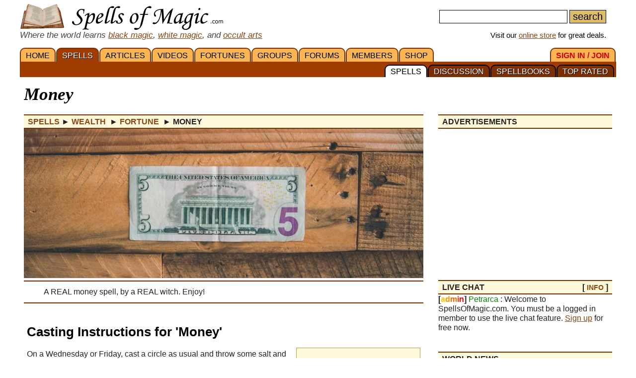

--- FILE ---
content_type: text/html; charset=utf-8
request_url: https://www.google.com/recaptcha/api2/aframe
body_size: 184
content:
<!DOCTYPE HTML><html><head><meta http-equiv="content-type" content="text/html; charset=UTF-8"></head><body><script nonce="Pir10ZHwpWOqwzgnUjACVg">/** Anti-fraud and anti-abuse applications only. See google.com/recaptcha */ try{var clients={'sodar':'https://pagead2.googlesyndication.com/pagead/sodar?'};window.addEventListener("message",function(a){try{if(a.source===window.parent){var b=JSON.parse(a.data);var c=clients[b['id']];if(c){var d=document.createElement('img');d.src=c+b['params']+'&rc='+(localStorage.getItem("rc::a")?sessionStorage.getItem("rc::b"):"");window.document.body.appendChild(d);sessionStorage.setItem("rc::e",parseInt(sessionStorage.getItem("rc::e")||0)+1);localStorage.setItem("rc::h",'1769905212457');}}}catch(b){}});window.parent.postMessage("_grecaptcha_ready", "*");}catch(b){}</script></body></html>